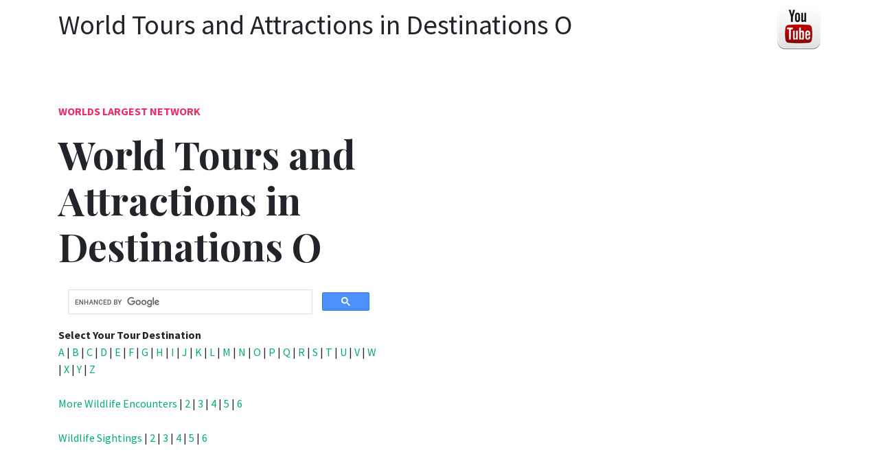

--- FILE ---
content_type: text/html
request_url: https://worldslargestnetwork.com/World-Tours-Attractions-in-Destinations-O.html
body_size: 3016
content:
<!DOCTYPE html>
<html lang="en">
<head>
<meta charset="utf-8"/>
<link rel="apple-touch-icon" sizes="76x76" href="./assets/img/favicon.ico">
<link rel="icon" href="favicon.ico" type="image/x-icon" />
<meta http-equiv="X-UA-Compatible" content="IE=edge,chrome=1"/>
<title>World Tours and Attractions in Destinations O</title>
<meta name="description" content="Worlds Largest Network tickets and travel tour attractions  around the Globe.">
<meta name="author" content="Paul C. Hamilton">
<meta property="og:url" content="https://www.worldslargestnetwork.com" />
<meta content='width=device-width, initial-scale=1.0, maximum-scale=1.0, user-scalable=0, shrink-to-fit=no' name='viewport'/>

<link href="https://fonts.googleapis.com/css?family=Playfair+Display:400,700|Source+Sans+Pro:400,700" rel="stylesheet">

<link rel="stylesheet" href="https://use.fontawesome.com/releases/v5.3.1/css/all.css" integrity="sha384-mzrmE5qonljUremFsqc01SB46JvROS7bZs3IO2EmfFsd15uHvIt+Y8vEf7N7fWAU" crossorigin="anonymous">

<link href="assets/css/main.css" rel="stylesheet"/>
<meta property="og:image" content="http://worldslargestnetwork.com/featured-tours/Worlds-Largest-Network-Travel-Attractions-Booking-Wildlife-Main.jpg"/>
</head>
<body>

<nav class="topnav navbar navbar-expand-lg navbar-light bg-white fixed-top">
<div class="container">
<button class="navbar-toggler collapsed" type="button" data-toggle="collapse" data-target="#navbarColor02" aria-controls="navbarColor02" aria-expanded="false" aria-label="Toggle navigation">
<span class="navbar-toggler-icon"></span>
</button>
<div class="navbar-collapse collapse" id="navbarColor02" style="">
<ul class="navbar-nav mr-auto d-flex align-items-center">
<h1>World Tours and Attractions in Destinations O</h1>
</ul>
<ul class="navbar-nav ml-auto d-flex align-items-center">
<li class="nav-item highlight">
<a href="https://www.youtube.com/c/WildlifeOnVideo?sub_confirmation=1"><img src="social/yt.png" width="64" height="64" border="0" alt="Wildlife on Video"></a>
</li>
</ul>
</div>
</div>
</nav>

    
<div class="container">
<div class="jumbotron jumbotron-fluid mb-3 pl-0 pt-0 pb-0 bg-white position-relative">
<div class="h-100 tofront">
<div class="row justify-content-between">
<div class="col-md-6 pt-6 pb-6 pr-6 align-self-center">
<p class="text-uppercase font-weight-bold">
<a class="text-danger" href="https://www.worldslargestnetwork.com/index.html">Worlds Largest Network</a>
</p>
<h1 class="display-4 secondfont mb-3 font-weight-bold">World Tours and Attractions in Destinations O</h1>
<p class="mb-3">
<script>
  (function() {
    var cx = '000850014295718725112:dql34bbhjp4';
    var gcse = document.createElement('script');
    gcse.type = 'text/javascript';
    gcse.async = true;
    gcse.src = 'https://cse.google.com/cse.js?cx=' + cx;
    var s = document.getElementsByTagName('script')[0];
    s.parentNode.insertBefore(gcse, s);
  })();
</script>
<gcse:search></gcse:search><b>Select Your Tour Destination</b><br>
<a href="../World-Tours-Attractions-in-Destinations-A.html" class="text-primary">A</a> | <a href="../World-Tours-Attractions-in-Destinations-B.html" class="text-primary">B</a> | <a href="../World-Tours-Attractions-in-Destinations-C.html" class="text-primary">C</a> | <a href="../World-Tours-Attractions-in-Destinations-D.html" class="text-primary">D</a> | <a href="../World-Tours-Attractions-in-Destinations-E.html" class="text-primary">E</a> | <a href="../World-Tours-Attractions-in-Destinations-F.html" class="text-primary">F</a> | <a href="../World-Tours-Attractions-in-Destinations-G.html" class="text-primary">G</a> | <a href="../World-Tours-Attractions-in-Destinations-H.html" class="text-primary">H</a> | <a href="../World-Tours-Attractions-in-Destinations-I.html" class="text-primary">I</a> | <a href="../World-Tours-Attractions-in-Destinations-J.html" class="text-primary">J</a> | <a href="../World-Tours-Attractions-in-Destinations-K.html" class="text-primary">K</a> | <a href="../World-Tours-Attractions-in-Destinations-L.html" class="text-primary">L</a> | <a href="../World-Tours-Attractions-in-Destinations-M.html" class="text-primary">M</a> | <a href="../World-Tours-Attractions-in-Destinations-N.html" class="text-primary">N</a> | <a href="../World-Tours-Attractions-in-Destinations-O.html" class="text-primary">O</a> | <a href="../World-Tours-Attractions-in-Destinations-P.html" class="text-primary">P</a> | <a href="../World-Tours-Attractions-in-Destinations-Q.html" class="text-primary">Q</a> | <a href="../World-Tours-Attractions-in-Destinations-R.html" class="text-primary">R</a> | <a href="../World-Tours-Attractions-in-Destinations-S.html" class="text-primary">S</a> | <a href="../World-Tours-Attractions-in-Destinations-T.html" class="text-primary">T</a> | <a href="../World-Tours-Attractions-in-Destinations-U.html" class="text-primary">U</a> | <a href="../World-Tours-Attractions-in-Destinations-V.html" class="text-primary">V</a> | <a href="../World-Tours-Attractions-in-Destinations-W.html" class="text-primary">W</a> | <a href="../World-Tours-Attractions-in-Destinations-X.html" class="text-primary">X</a> | <a href="../World-Tours-Attractions-in-Destinations-Y.html" class="text-primary">Y</a> | <a href="../World-Tours-Attractions-in-Destinations-Z.html" class="text-primary">Z</a>
<br><br>
<a href="Wildlife/Wildlife-Encounters.html" class="text-primary">More Wildlife Encounters</a> | <a href="Wildlife/Wildlife-Encounters-2.html" class="text-primary">2</a> | <a href="Wildlife/Wildlife-Encounters-3.html" class="text-primary">3</a> | <a href="Wildlife/Wildlife-Encounters-4.html" class="text-primary">4</a> | <a href="Wildlife/Wildlife-Encounters-5.html" class="text-primary">5</a> | <a href="Wildlife/Wildlife-Encounters-6.html" class="text-primary">6</a>
<br><br>
<a href="Wildlife-Shorts/Wildlife-Encounters.html" class="text-primary">Wildlife Sightings</a> | <a href="Wildlife-Shorts/Wildlife-Encounters-2.html" class="text-primary">2</a> | <a href="Wildlife-Shorts/Wildlife-Encounters-3.html" class="text-primary">3</a> | <a href="Wildlife-Shorts/Wildlife-Encounters-4.html" class="text-primary">4</a> | <a href="Wildlife-Shorts/Wildlife-Encounters-5.html" class="text-primary">5</a> | <a href="Wildlife-Shorts/Wildlife-Encounters-6.html" class="text-primary">6</a>   
</p>
</div>
<div class="col-md-6 pr-0">
<iframe width="500" height="281" src="https://www.youtube.com/embed/UsuNtttA7NM" title="Huge Elk Bulls Fight Over the Toughest Elk Rut Territory" frameborder="0" allow="accelerometer; autoplay; clipboard-write; encrypted-media; gyroscope; picture-in-picture; web-share" allowfullscreen></iframe>
</div>
</div>
</div>
</div>
</div>
<div class="container pt-4 pb-4">
<div class="row justify-content-center">
<div class="col-lg-2 pr-4 mb-4 col-md-12">
<div class="sticky-top text-center">
<div class="text-muted">
Share this
</div>
<div class="share d-inline-block">
<div class="a2a_kit a2a_kit_size_32 a2a_default_style">
<a class="a2a_dd" href="https://www.addtoany.com/share"></a>
<a class="a2a_button_facebook"></a>
<a class="a2a_button_twitter"></a>
</div>
<script async src="https://static.addtoany.com/menu/page.js"></script>
</div>
</div>
</div>
<div class="col-md-12 col-lg-8">
<article class="article-post">
<p>
<a href="Oman/Tours-Attractions-in-Oman.html" class="btn btn-dark">Oman</a>
<br><br>    
<br><br><a href="https://www.hikejasper.com">Hike Jasper</a> | <a href="https://www.tourcanadianrockies.com">Tour Canadian Rockies</a>  | <a href="https://www.jaspercolumbiaicefield.com">Jasper Columbia Icefield</a> | <a href="https://www.malignelakeboatcruise.com">Maligne Lake Boat Cruise</a> | <a href="https://www.jasperwildlife.com">Jasper Wildlife</a> | <a href="https://www.bookbanff.ca">Book Banff National Park</a> | <a href="https://www.bookjasper.ca">Book Jasper National Park</a> | <a href="https://www.gondolabanff.com">Banff Gondola</a> | <a href="https://www.lakeminnewankaboatcruise.com">Lake Minnewanka Boat Cruise</a> | <a href="https://www.athabascariverrafting.com">Athabasca River Rafting</a> | <a href="https://www.jasperwildlifetours.com">Jasper Wildlife Tours</a>| <a href="https://www.rockymountaintraintickets.com">Rocky Mountain Train Tickets</a> | <a href="https://www.maligneicewalk.com">Maligne Ice Walk</a> | <a href="https://www.shoppingjasper.com">Shopping Jasper</a> | <a href="https://www.columbiaicefieldsskywalk.com">Columbia Icefields Glacier Skywalk</a> | <a href="https://www.skytramjasper.com">Jasper SkyTram</a> | <a href="https://www.malignelakecruise.com">Jasper Maligne Lake Cruise</a> | <a href="https://www.johnstoncanyon.ca">Johnston Canyon</a>  |  <a href="https://www.skybridgegolden.com">Golden Skybridge</a> | <a href="https://www.tourmorainelake.com">Tour Moraine Lake</a>
</p>
</article>
</div>
</div>
</div>

<div class="container mt-5">
<footer class="bg-white border-top p-3 text-muted small">
<div class="row align-items-center justify-content-between">
<div><h5 class="font-weight-bold spanborder"><span>Worlds Largest Network Tour Destinations</span></h5><a href="https://www.worldslargestnetwork.com/index.html" class="btn btn-dark">Worlds Largest Network Home</a> &nbsp;&nbsp;&nbsp;&nbsp; 
<a href="https://www.youtube.com/c/WildlifeOnVideo?sub_confirmation=1"><img src="social/yt.png" width="64" height="64" border="0" alt="Wildlife on Video"></a> &nbsp;&nbsp;&nbsp;&nbsp; <a href="https://www.youtube.com/c/WildlifeOnVideo?sub_confirmation=1" class="btn btn-dark">Subscribe For Free Wildlife Viewing</a><br><br>
<span class="navbar-brand mr-2"><strong>Worlds Largest Network .com</strong></span> Copyright &copy;
<script>document.write(new Date().getFullYear())</script>
. All rights reserved.
</div>
<div>
<a href="https://www.worldslargestnetwork.com/Tours-Attractions-in-all-Countries-Destinations.html" class="btn btn-dark">View Countries and Tour Destinations</a><br>

<a href="https://www.worldslargestnetwork.com/Privacy-Policy.html" class="text-primary">Privacy Policy</a><br>
<br><br><font color="#000000"><b>Contact Us</b><br>
tours@worldslargestnetwork.com<br>7 Days a Week: 6am-11pm<br>
Thank You for Visiting <a href="https://www.worldslargestnetwork.com">Worlds Largest Network</a></font>
</div>
</div>
</footer>
</div>

<script src="./assets/js/vendor/jquery.min.js" type="text/javascript"></script>
<script src="./assets/js/vendor/popper.min.js" type="text/javascript"></script>
<script src="./assets/js/vendor/bootstrap.min.js" type="text/javascript"></script>
<script src="./assets/js/functions.js" type="text/javascript"></script>
</body>
</html>


--- FILE ---
content_type: text/javascript
request_url: https://worldslargestnetwork.com/assets/js/functions.js
body_size: 145
content:
jQuery( document ).ready(function() {

    $(window).scroll(function(){
    $('.topnav').toggleClass('scrollednav py-0', $(this).scrollTop() > 50);
    });
    
});
